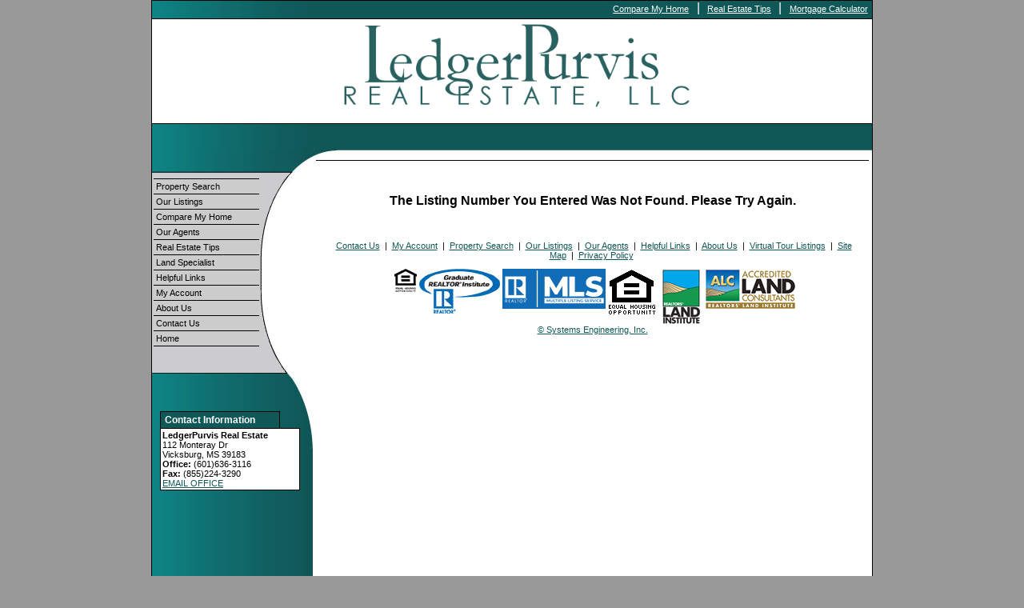

--- FILE ---
content_type: text/html; charset=UTF-8
request_url: https://ledgerpurvis.com/default.asp?content=expanded&search_content=office_listings&this_format=0&mls_number=29170&page=1&sortby=2
body_size: 4153
content:
<!--
Systems Engineering Inc.
s_id: 365/8696
Site ID: 8696
PN1
account_id: 365
board_id: 365
Layout ID:39
Theme ID:15
 -->


    <link rel="preload" href="scripts_rev/css/jquery-ui.css" as="style">
    <link rel="stylesheet" href="scripts_rev/css/jquery-ui.css">
<!--<script src="//ajax.googleapis.com/ajax/libs/jquery/1.12.0/jquery.min.js"></script>
<script src="scripts_rev/js/bootstrap.min.js" type="text/javascript"></script>
<script src="//ajax.googleapis.com/ajax/libs/jqueryui/1.11.4/jquery-ui.min.js"></script>-->


<!DOCTYPE html>
<html lang="en-US">
<head>
	<title>Vicksburg Homes for Sale. Real Estate in Vicksburg, Mississippi </title>

	
<meta name="keywords" content="Vicksburg Realty, LLC, Eric Wooley, real estate in Vicksburg Mississippi, real estate in Vicksburg, properties in Vicksburg Mississippi, properties in Vicksburg, Mississippi real estate, homes in Vicksburg, Vicksburg homes for sale, Vicksburg Mississippi, buying a home, real estate, houses, real estate agents, real estate offices, land, lots, farms, acreage, properties, property in Vicksburg, realtors, agents, houses, homes, residential, relocate, move to Vicksburg, Mississippi homes for sale, Homes for Sale, real estate agents, waterfront homes, residential homes, commercial real estate, multi-family, brokers, rentals, neighborhoods">
<meta name="description" content="Find the Vicksburg, Mississippi Homes for Sale that you're looking for on www.Vicksburgrealtyllc.com.  Search our website to locate your Real Estate in Vicksburg, Mississippi Homes.">
<meta http-equiv="content-type" content="text/html; charset=UTF-8">
<meta http-equiv="content-language" content="en-US">
<meta content="Systems Engineering, Inc." name="copyright">
<meta content="index,follow" name="robots">
<meta content="Copyrighted Work" name="document-rights">
<meta content="Public" name="document-type">
<meta content="General" name="document-rating">

            <!--<meta property="og:image:url" content="{% static 'img/ssg600.png' %}"/>
            <meta property="og:image:secure_url" content="{% static 'img/ssg600.png' %}"/>
            <meta property="og:image:type" content="image/png" />-->

            <meta property="og:image:url" content="https://www.usamls.net/scripts_rev/getPhoto.asp?id=29170%5F0%2Ejpggpj%2E0%5F07192&a=365563&t=photo" />
            <meta property="og:image:type" content="image/jpg" />
            <meta property="og:image:width" content="600" />
            <meta property="og:image:height" content="450" />
        
<meta property="og:url" content="https://www.ledgerpurvis.com/default.asp?content=expanded&search_content=results&this_format=0&mls_number=29170" />
<meta property="og:site_name" content="904  Market Street Port Gibson, MS 39150" />
<meta property="og:description" content="Retail space in a high-traffic area. " />
<meta property="og:type" content="article" />
<meta property="og:title" content="904  Market Street Port Gibson, MS 39150" />
<meta property="fb:app_id" content="226878610696694" />

<link rel="canonical" href="https://www.ledgerpurvis.com/" />


    <meta content="text/html; charset=utf-8" http-equiv="Content-Type">
    <meta content="IE=edge,chrome=1" http-equiv="X-UA-Compatible">
    <meta name="viewport" content="width=device-width, initial-scale=1.0">

    <link rel="shortcut icon" href="scripts_rev/img/favicon.ico" />

	
		<link rel="preload" href="scripts_rev/css/main.css" as="style">
		<link rel="stylesheet" href="scripts_rev/css/main.css">

		<link rel="preload" href="scripts_rev/css/normalize.css" as="style">
		<link rel="stylesheet" href="scripts_rev/css/normalize.css">

		<link rel="preload" href="scripts_rev/css/grid.css" as="style">
		<link rel="stylesheet" href="scripts_rev/css/grid.css">

		<link rel="preload" href="scripts_rev/css/jquery-ui.css" as="style">
		<link rel="stylesheet" media="all" href="scripts_rev/css/jquery-ui.css">

		
			<link rel="preload" href="scripts_rev/templates/39/stylesheet15.css" as="style">
			<link rel="stylesheet" href="scripts_rev/templates/39/stylesheet15.css">
		

		<link rel="preload" href="scripts_rev/css/large.css" as="style">
		<link rel="stylesheet" href="scripts_rev/css/large.css">

		<link rel="preload" href="scripts_rev/templates/39/fullStylesheet.css" as="style">
		<link rel="stylesheet" href="scripts_rev/templates/39/fullStylesheet.css">


		<style type="text/css">
			.container, .splashContainer {
				
					width: 900px;
				
			}
		</style>

	
    <style>
        .website_img_large {border: solid 1px #000;width: auto;max-width: 100%;max-height: 320px;text-align: center;margin-bottom: 1%;min-height: 200px;}
        .website_img_small {border: solid 1px #000;width: auto;max-width: 100%;max-height: 320px;text-align: center;margin-bottom: 1%;min-height: 200px;}
    </style>
    

    
</head>
<body>
	<script src="scripts_rev/js/functions.js" type="text/javascript" async></script>
	<script src="//ajax.googleapis.com/ajax/libs/jquery/1.12.0/jquery.min.js" async></script>
	<script src="scripts_rev/js/bootstrap.min.js" type="text/javascript" async></script>
	<script src="//ajax.googleapis.com/ajax/libs/jqueryui/1.11.4/jquery-ui.min.js" async></script>

	<script async>  
		var el = document.getElementsByTagName("body")[0];  
		el.className = "";  
	</script> 
	
<style type="text/css">
		body{background-position: top;}

</style>


<div class="bannerAds">

</div>
<div class="container clearfix template_total_layout">

	<div class="template_top_menu grid_100">
		<div class="bkbar topmenu">
			
			<div class="topMenuContainer">
				<div class="layout_39_topmenu"> &nbsp;<a href="default.asp?content=cmh_search&menu_id=200320" >Compare My Home</a>&nbsp;
| &nbsp;<a href="default.asp?content=real_estate_tips&menu_id=200316" >Real Estate Tips</a>&nbsp;
| &nbsp;<a href="default.asp?content=calc&menu_id=200312" >Mortgage Calculator</a>&nbsp;
</div>
			</div>
		</div>
	</div>
	<!-- Logo container  -->
	<div class="template_logo_area logoarea toparea grid_100">
		<a href="default.asp"><img src="images/logo_with_letters-300_res.gif" alt="logo_with_letters-300_res" class="logo" /></a>
	</div>
	
	<!-- Page title and quick search container -->
	<div class="bannerrepeat">
		<div class="pagetitleheader">
			
		</div>
		<div class="bannerbk">
			
		</div>
	</div>
	
	<!--  Main Menu and Content Area  -->
	<table width="100%" height="100%" class="mainarea" cellpadding="0" cellspacing="0" border="0">
				<tr>
					<td width="200" valign="top" style="background-image: url(scripts_rev//templates/39/images/15/bottomleft.jpg);background-repeat: no-repeat;background-position: bottom;">
	<div class="menudiv">
		<div class="menuborder">
			 <div class="mainmenu"><a href="default.asp?content=search&menu_id=200296" >Property Search</a></div>
 <div class="mainmenu"><a href="default.asp?content=office_listings&menu_id=200301" >Our Listings</a></div>
 <div class="mainmenu"><a href="default.asp?content=cmh_search&menu_id=200320" >Compare My Home</a></div>
 <div class="mainmenu"><a href="default.asp?content=agents&menu_id=200303" >Our Agents</a></div>
 <div class="mainmenu"><a href="default.asp?content=real_estate_tips&menu_id=200316" >Real Estate Tips</a></div>
 <div class="mainmenu"><a href="default.asp?content=custom&menu_id=266062" >Land Specialist</a></div>
 <div class="mainmenu"><a href="default.asp?content=links&menu_id=200300" >Helpful Links</a></div>
 <div class="mainmenu"><a href="default.asp?content=my_account&menu_id=200297" >My Account</a></div>
 <div class="mainmenu"><a href="default.asp?content=default&menu_id=200302" >About Us</a></div>
 <div class="mainmenu"><a href="default.asp?content=contact&menu_id=200309" >Contact Us</a></div>
 <div class="mainmenu"><a href="default.asp?content=splash&menu_id=257307" >Home</a></div>

		</div>
	</div>
					
						<table height="100%" cellpadding="0" cellspacing="0" border="0">
							<tr>
								<td class="topleft"><div><img src="scripts_rev//templates/39/images/15/topleft.jpg" alt="topleft" ></div></td>
							</tr>
							<tr>
								<td class="menurepeat" style="padding-bottom:8px;padding-top:8px;"><div style="height: 31px;"></div></td>
							</tr>
							<tr>
								<td height="201px"><img src="scripts_rev//templates/39/images/15/middleleft.jpg" alt="middleleft"/></td>
							</tr>
							<tr>
								<td valign="top" height="100%" style="height: 100%;" class="leftrepeat">
								<div style="top: -50px;" class="contactarea">
								
			<div id="contact_info_id" class="gbl_functions_left_menu scrolling_contact">
				<div class="mobileMenuBarFix">
					<div class="modContactHeader">
						<strong>Contact Information</strong>
					</div>	
					<div class="modContactBorder">
						<div class="modContactBody">
							<span class="website_bold">LedgerPurvis Real Estate</span><br />
112 Monteray Dr<br />
Vicksburg, MS 39183<br />
<span class="website_bold">Office: </span>(601)636-3116<br />
<span class="website_bold">Fax: </span>(855)224-3290<br />
<a alt="Email Office" href="default.asp?content=contact">EMAIL OFFICE</a><br />

						</div>
					</div>
				</div>
				<div style="font-size: 1px;" class="modContactTotal"></div>
								
			</div>
		
								</div>
								
								</td>
							</tr>
							<tr>
								<td height="133px">&nbsp;</td>
							</tr>
						</table>
					</td>
					<td valign="top" class="bodyBackgroundFix">
					<div style="height:100%;width:100%;background-color:#ffffff;">
						<table height="100%" width="100%" cellpadding="0" cellspacing="0" border="0">
							<tr>
								<td class="repeatmiddle"><img src="scripts_rev//templates/39/images/15/topcurve.jpg" alt="topcurve" border="0" /></td>
							</tr>
							<tr>
								<td width="100%" height="100%" valign="top" class="bodyContent">
									<div class="contentPadding">
<div align="center" style="border-top: solid 1px #000000;" class="website_sorry"><br /><br />The Listing Number You Entered Was Not Found. Please Try Again.<br /><br /></div>
								<br>
								
								<table align="center" width="95%" celllpadding="0" cellspacing="0" border="0" role="footer">
									<tr>
										<td align="center" class="linkbody">
		 						 			 &nbsp;<a href="default.asp?content=contact&menu_id=200309" >Contact Us</a>&nbsp;
| &nbsp;<a href="default.asp?content=my_account&menu_id=200297" >My Account</a>&nbsp;
| &nbsp;<a href="default.asp?content=search&menu_id=200296" >Property Search</a>&nbsp;
| &nbsp;<a href="default.asp?content=office_listings&menu_id=200301" >Our Listings</a>&nbsp;
| &nbsp;<a href="default.asp?content=agents&menu_id=200303" >Our Agents</a>&nbsp;
| &nbsp;<a href="default.asp?content=links&menu_id=200300" >Helpful Links</a>&nbsp;
| &nbsp;<a href="default.asp?content=default&menu_id=200302" >About Us</a>&nbsp;
| &nbsp;<a href="default.asp?content=virtual_tours&menu_id=200308" >Virtual Tour Listings</a>&nbsp;
| &nbsp;<a href="default.asp?content=sitemap&menu_id=200317" >Site Map</a>&nbsp;
| &nbsp;<a href="default.asp?content=privacy&menu_id=200318" >Privacy Policy</a>&nbsp;
<p>&nbsp;
											<img src="https://ledgerpurvis.com/designations/eho.gif" alt="REALTOR designation image Equal Housing Opportunity" />
<img src="https://ledgerpurvis.com/designations/gri.gif" alt="REALTOR designation image GRI" />
<img src="https://ledgerpurvis.com/designations/MLSRealtor-BlueBackground.png" alt="REALTOR designation image MLS REALTOR®" />
<img src="https://ledgerpurvis.com/designations/eho2.gif" alt="REALTOR designation image Equal Housing Opportunity" />
<img src="https://ledgerpurvis.com/designations/RLI2.gif" alt="REALTOR designation image RLI" />
<img src="https://ledgerpurvis.com/designations/ALC -Accredited Land Consultant.jpg" alt="REALTOR designation image ALC - Accredited Land Consultant" />
<BR>
											<a href="https://seisystems.com" title="This link opens Systems Engineering, Inc. https://seisystems.com">&copy Systems Engineering, Inc.</a><BR>&nbsp;
										</td>
									</tr>
									<tr>
										<td class="body">
											
  										</td>
  									</tr>
								</table>
								
								</div>
								</td>
							</tr>
						</table>
						</div>
					</td>
				</tr>
			</table>

<!-- end of container div -->
</div>


 

    <script src="scripts_rev/js/rotateImg.js" type="text/javascript" async></script>
    <script src="scripts_rev/js/equalHeights.js" type="text/javascript" async></script>

</body>

</html>


--- FILE ---
content_type: text/css
request_url: https://ledgerpurvis.com/scripts_rev/templates/39/stylesheet15.css
body_size: 2089
content:
body{background-color: #999999;margin: 0;background-image: url(images/15/shadow.jpg);background-position: top center;background-repeat: repeat-y;}
a:link{color: #105857; font-size: 11px;}
a:visited{color: #105857; font-size: 11px;}
a:hover{color: #333333; text-decoration: none; font-size: 11px;}

/* New Div Layout Styles */
div .siteTitleContainer span {font-size: 18px;padding: 2px 2px 2px 6px;float:left;}
div .topMenu a:link {background-image:none;}
.bannerrepeat{float:left;width:100%;height:32px;}
.pagetitleheader {display:inline-block;float:left;color: #fff;font-weight: bold;padding-left: 7px;font-size: 14px;}
.bannerbk{display:inline-block;float:right;background-color: #000;padding:4px;}
.bodyBackgroundFix{height:100%;width:100%;background-color:#fff;}
table tr td{padding:0;margin:0;}
.bkbar .topMenuContainer, .bkbar .siteTitleContainer {padding:0;}
.bkbar .mobileSiteTitleContainer {color:#fff;}


.toparea{background-color: #093E3D;}

.topmenu{color: #fff;padding-bottom: 2px; border-bottom: solid 1px #000;background-image: url(images/15/repeatbannerleft.jpg);background-color: #105857;background-repeat: repeat-y;background-position: left; text-align: right;}
.topmenu a:link{color: #fff;}
.topmenu a:visited{color: #fff;}
.topmenu a:hover{color: #cccccc; text-decoration: none;}

.logoarea{text-align: right;background-image: url(images/15/scenery.gif);background-repeat: repeat-y;background-position: right;border-bottom: solid 1px #000;}
.companytitle{text-align: center;padding: 3px;color: #fff; font-size: 20px; width: 60%;} /* border-top: solid 1px #000; border-bottom: solid 1px #000; border-right: solid 1px #000; background-color: #660000; */
.bannerrepeat{background-position: left;background-repeat: repeat-y;background-image: url(images/15/repeatbannerleft.jpg);background-color: #105857;}
.bannerbk{background-color: #105857;}
.menudiv{width: 132px;position: absolute;padding-top: 36px;padding-left: 2px;}
.menuborder{border-top: solid 1px #000;}

.mainmenu{color: #000;border-bottom: solid 1px #000; font-size: 12px;background-color:#ccc;}
.mainmenu a:link{padding-left: 3px;padding-top:3px;padding-bottom:3px;color: #000;text-decoration: none;display:block;}
.mainmenu a:visited{padding-top:3px;padding-bottom:3px;padding-left: 3px;color: #000;text-decoration: none;display:block;}
.mainmenu a:hover{padding-top:3px;padding-bottom:3px;padding-left: 3px;color: #fff;background-color: #105857;text-decoration: none;display:block;}
nav.mainmenu ul li a.mobileMenuName {color: #fff;background-color: #105857;}
.mobileMenuDropDown {background-color: #105857;}
li.menuitems.menuback a {color:#fff;}


.mainarea{background-image: url(images/15/repeatbannerleft.jpg);background-color: #105857;background-repeat: repeat-y;background-position: left;}
.menurepeat{background-image: url(images/15/menurepeat.jpg);}
.leftrepeat{background-image: url(images/15/leftrepeat.jpg);padding:0;margin:0;}
.contactarea{width: 175px;position: relative;padding-left: 10px;}
.repeatmiddle{background-image: url(images/15/repeatmiddle.jpg);line-height:4.5px;text-align:left;vertical-align:top;background-position:top left;}
.modcustomHeader{font-size: 10px;color: #fff;}
.topleft{padding:0;height:128px;}
.topleft img {padding:0;margin:0;margin-bottom:-4px;}


/* Styles from old style sheets */
HR { height:1px;width:100%;background:#128587;}
.body H4{font-size: 14px; font-weight: bold;}
.hspaceline {height:1px; width:100%; background-color: #128587; line-height:1em;}
.vspaceline {width:1px; height:100%; background-color: #128587; line-height:1em;}
.alert { color: red;font-size:11px;font-weight:bold;padding: 1;}
.searchform {font-size: 10px; font-family: verdana,arial,helvetica,sans-serif;}
.formmain {font-family: Arial, Verdana, Helvetica,sans-serif; border:.7px solid #666666; color: #000; font-weight: bold;}
.formsubmit {border-color:#666666; font-family: Arial, Verdana, Helvetica,sans-serif; border-style:solid; border-width:1; color: #666666; font-weight: bold;cursor:pointer;}
.formtitle {color:#000;font-family:arial,verdana,helvetica,sans-serif;font-size:10pt; font-weight:bold;}
.heading {background-color:#000; color:#fff;font-family:arial,verdana,helvetica;font-size:10pt; font-weight:bold;line-height:1.8em;}
.text { font-family: Arial, Verdana, Helvetica, sans-serif; font-size: 10px; color: #333333}

.highlight .website_normal_font{color:#fff;font-size:.9em;}
.highlight, #mobileDropdownMenu li a {background-color: #105857;color: #fff;font-size:11px;font-weight:Bold;}
.highlight a:link{color: #fff;font-size:9px; font-weight: normal}
.highlight a:visited{color: #fff;font-size:9px;font-weight: normal}
.highlight a:hover{color: #fff;font-size:9px;font-weight: normal}

.highlightborder {border-left:2px solid #128587; border-top:2px solid #128587;border-right:2px solid #128587; border-bottom:2px solid #128587;}
.secondaryborder {border-left:2px solid #128587; border-top:2px solid #128587;border-right:2px solid #128587; border-bottom:2px solid #128587;}

.oneline {font-size:10px;padding: 1px;}
.img{border: solid 1px #000;}
.oneline2 {font-size:10px;line-height:1em;padding: 1px;}

.bodytext {background: #fff; color:#128587; font-size: 12px;padding:0px;}
.body {color:#000; font-size: 11px;}

.smallbody {color: #000;font-size:10px;padding: 3px;}

.linkbody {font-size:11px;padding: 0px;}

.featured {background-color: #128587;color:#fff; line-height:11pt; padding:1px;line-height:9pt; border-top:1px solid #000; border-right:1px solid #000;border-left:1px solid #000;font-size: 9px;font-weight: bold;}
.featuretext {background-color: #fff; color:#128587; font-size: 10px; color:#128587;border-top:2px solid #000;border-right:2px solid #000;border-left:1px solid #000;border-bottom:solid 2px #000;padding:2px;}

.form{border: solid 1px #000;font-size: 10px;padding-left: 2px;font-size: 10px;}
.button{font-size: 10px; border: solid 1px #000; background-color: #cccccc; cursor: pointer;}
.padding1000{padding-top: 5px;}
.modContactHeader{padding:3px;background-position: left;background-color: #105857;text-align: left;padding-left: 5px;border-top: solid 1px #000;border-right: solid 1px #000;border-left: solid 1px #000;font-size: 12px;font-weight: bold;color: #fff;width: 140;}
.modContactBorder{border: solid 1px #000;background-color: #fff; }
.modContactBody{padding: 2px;font-size: 11px;color:#000;}
.modHeader{padding:3px;background-position: left;background-color: #105857;text-align: left;padding-left: 5px;border-top: solid 1px #000;border-right: solid 1px #000;border-left: solid 1px #000;font-size: 12px;font-weight: bold;color: #fff;width: 140;}
.modBorder{border: solid 1px #000;background-color: #fff;}
.modBody{padding: 2px;font-size: 11px;color:#000;}
.modBody img{border: solid 1px #000;}


